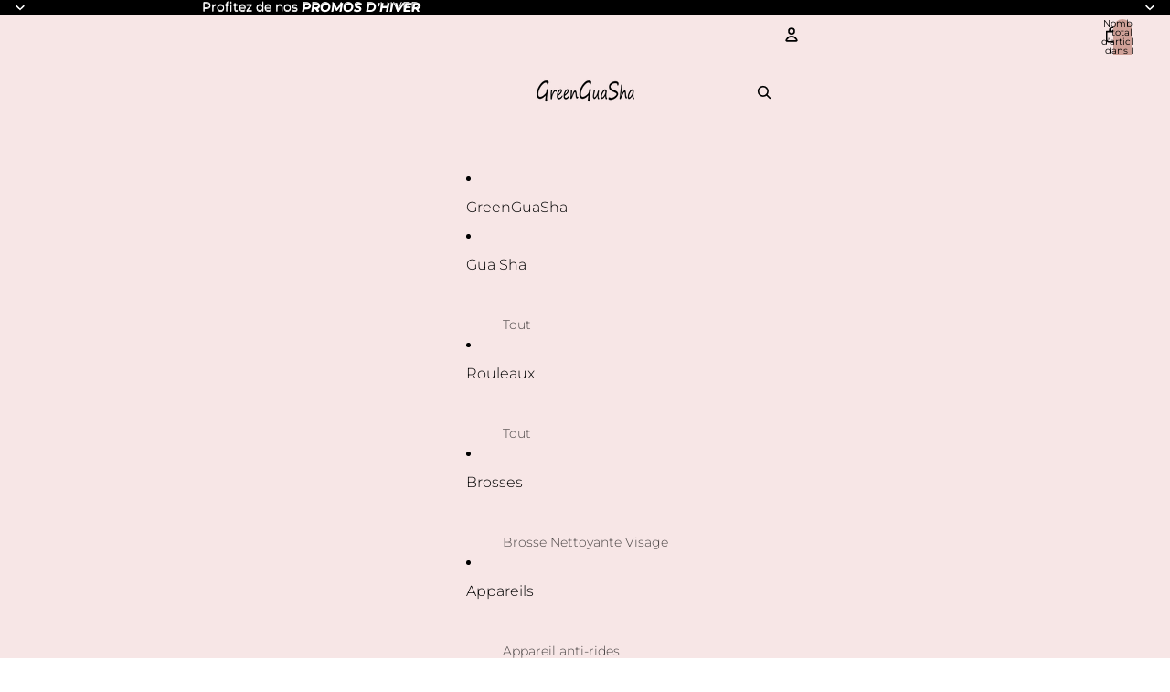

--- FILE ---
content_type: text/javascript
request_url: https://greenguasha.com/cdn/shop/t/58/assets/fly-to-cart.js?v=129971753673458693881766225017
body_size: -63
content:
import{yieldToMainThread}from"@theme/utilities";class FlyToCart extends HTMLElement{source;useSourceSize=!1;destination;connectedCallback(){const intersectionObserver=new IntersectionObserver(entries=>{let sourceRect=null,destinationRect=null;entries.forEach(entry=>{entry.target===this.source?sourceRect=entry.boundingClientRect:entry.target===this.destination&&(destinationRect=entry.boundingClientRect)}),sourceRect&&destinationRect&&this.#animate(sourceRect,destinationRect),intersectionObserver.disconnect()});intersectionObserver.observe(this.source),intersectionObserver.observe(this.destination)}#animate=async(sourceRect,destinationRect)=>{const startPoint={x:sourceRect.left+sourceRect.width/2,y:sourceRect.top+sourceRect.height/2},endPoint={x:destinationRect.left+destinationRect.width/2,y:destinationRect.top+destinationRect.height/2};this.useSourceSize&&(this.style.setProperty("--width",`${sourceRect.width}px`),this.style.setProperty("--height",`${sourceRect.height}px`)),this.style.setProperty("--start-x",`${startPoint.x}px`),this.style.setProperty("--start-y",`${startPoint.y}px`),this.style.setProperty("--travel-x",`${endPoint.x-startPoint.x}px`),this.style.setProperty("--travel-y",`${endPoint.y-startPoint.y}px`),await yieldToMainThread(),await Promise.allSettled(this.getAnimations().map(a=>a.finished)),this.remove()}}customElements.get("fly-to-cart")||customElements.define("fly-to-cart",FlyToCart);
//# sourceMappingURL=/cdn/shop/t/58/assets/fly-to-cart.js.map?v=129971753673458693881766225017


--- FILE ---
content_type: text/javascript
request_url: https://greenguasha.com/cdn/shop/t/58/assets/layered-slideshow.js?v=30135417790894624731766225017
body_size: 2157
content:
import{Component}from"@theme/component";import{isMobileBreakpoint,mediaQueryLarge}from"@theme/utilities";const DRAG_THRESHOLD=5,MAX_DRAG_WIDTH_RATIO=.8,DRAG_COMPLETE_THRESHOLD=.5,INACTIVE_SIZE=56,INACTIVE_MOBILE_SIZE=44,FOCUSABLE_SELECTOR='a[href], button:not([disabled]), input:not([disabled]), select:not([disabled]), textarea:not([disabled]), [tabindex]:not([tabindex="-1"])';export class LayeredSlideshowComponent extends Component{requiredRefs=["container"];#active=0;#drag=null;#abort=null;#isMobile=!1;#heightObserver=null;#contentObserver=null;#containerObserver=null;get#inactiveSize(){return this.#isMobile?INACTIVE_MOBILE_SIZE:INACTIVE_SIZE}connectedCallback(){super.connectedCallback();const{tabs}=this.refs;tabs?.length&&(this.#active=Math.max(0,tabs.findIndex(t=>t.getAttribute("aria-selected")==="true")),this.#isMobile=isMobileBreakpoint(),mediaQueryLarge.addEventListener("change",this.#handleMediaQueryChange),this.#containerObserver=new ResizeObserver(entries=>{for(const entry of entries)if(entry.contentBoxSize){const boxSize=entry.contentBoxSize[0],isMobile=this.#isMobile;let size;boxSize?size=isMobile?boxSize.blockSize:boxSize.inlineSize:size=isMobile?entry.contentRect.height:entry.contentRect.width,this.#updateGridSizes(size)}}),this.#containerObserver.observe(this.refs.container),this.#updateActiveTab(),this.#setupEventListeners(),this.#observeContentHeight())}#setupEventListeners(){this.#abort?.abort(),this.#abort=new AbortController;const opts={signal:this.#abort.signal},{container,tabs}=this.refs;this.addEventListener("keydown",e=>this.#handleKeydown(e),opts);for(const[i,tab]of tabs.entries())tab.addEventListener("click",e=>this.#handleTabClick(e,i),opts),tab.addEventListener("focus",e=>this.#handleTabFocus(e,i),opts);this.#setupPanelFocusManagement(opts),this.#isMobile||(container.addEventListener("pointerdown",e=>this.#startDrag(e),opts),container.addEventListener("click",e=>this.#preventClickDuringDrag(e),{...opts,capture:!0}))}#handleKeydown(e){const target=e.target;if(target.getAttribute("role")!=="tab")return;const{tabs}=this.refs;if(!tabs)return;const i=tabs.indexOf(target),offset={[this.#isMobile?"ArrowUp":"ArrowLeft"]:-1,[this.#isMobile?"ArrowDown":"ArrowRight"]:1,Home:-i,End:tabs.length-1-i}[e.key];if(offset!==void 0){e.preventDefault();const nextIndex=(i+offset+tabs.length)%tabs.length;tabs[nextIndex]?.focus(),this.#activate(nextIndex)}}#handleTabClick(e,index){e.preventDefault(),this.#activate(index)}#handleTabFocus(e,index){e.target.matches(":focus-visible")&&this.#activate(index)}#setupPanelFocusManagement(opts){const{panels}=this.refs;if(panels)for(const[index,panel]of panels.entries())panel.addEventListener("keydown",event=>this.#handlePanelKeydown(event,index),opts)}#handlePanelKeydown(event,index){if(event.key!=="Tab")return;const{panels}=this.refs,panel=event.currentTarget,focusable=this.#getFocusableElements(panel),firstFocusable=focusable[0],lastFocusable=focusable[focusable.length-1];if(event.shiftKey){(firstFocusable&&document.activeElement===firstFocusable||!focusable.length&&document.activeElement===panel)&&index>0&&(event.preventDefault(),this.#activate(index-1),this.#focusPanelEdge(index-1,"end"));return}(lastFocusable&&document.activeElement===lastFocusable||!focusable.length&&document.activeElement===panel)&&panels&&index<panels.length-1&&(event.preventDefault(),this.#activate(index+1),this.#focusPanelEdge(index+1,"start"))}#focusPanelEdge(index,position="start"){const panel=this.refs.panels?.[index];if(!panel)return;const focusable=this.#getFocusableElements(panel),target=position==="end"?focusable[focusable.length-1]:focusable[0];requestAnimationFrame(()=>(target??panel).focus())}#getFocusableElements(panel){return Array.from(panel.querySelectorAll(FOCUSABLE_SELECTOR)).filter(el=>!el.closest("[inert]")).map(el=>el)}#preventClickDuringDrag(e){const target=e.target;this.#drag?.prevent&&target.closest('[role="tab"]')&&(e.stopImmediatePropagation(),e.preventDefault())}#handleMediaQueryChange=()=>{const wasMobile=this.#isMobile;if(this.#isMobile=isMobileBreakpoint(),wasMobile!==this.#isMobile){const{container}=this.refs;container.setAttribute("data-instant-transitions",""),this.#clearHeightStyles(),this.#observeContentHeight(),this.#updateActiveTab(),this.#setupEventListeners(),requestAnimationFrame(()=>{container.removeAttribute("data-instant-transitions")})}};disconnectedCallback(){super.disconnectedCallback(),this.#abort?.abort(),this.#heightObserver?.disconnect(),this.#heightObserver=null,this.#contentObserver?.disconnect(),this.#contentObserver=null,this.#containerObserver?.disconnect(),this.#containerObserver=null,mediaQueryLarge.removeEventListener("change",this.#handleMediaQueryChange)}select(index,{instant=!1}={}){this.#activate(index,instant)}#activate(index,instant=!1){const{container,tabs}=this.refs;!tabs||index===this.#active||index<0||index>=tabs.length||(instant&&container.setAttribute("data-instant-transitions",""),this.#active=index,this.#updateActiveTab(),instant&&requestAnimationFrame(()=>{requestAnimationFrame(()=>{container.removeAttribute("data-instant-transitions")})}))}#updateActiveTab(){const{tabs,panels}=this.refs;for(const[i,tab]of tabs?.entries()??[]){const isActive=i===this.#active;tab.setAttribute("aria-selected",String(isActive)),tab.setAttribute("tabindex",isActive?"0":"-1")}for(const[i,panel]of panels?.entries()??[]){const isActive=i===this.#active;panel.toggleAttribute("inert",!isActive),panel.setAttribute("tabindex",isActive?"0":"-1");const video=panel.querySelector("video");video&&(isActive?video.play():video.pause())}this.#updateGridSizes()}#updateGridSizes(containerSize){const{container,tabs}=this.refs;if(!tabs)return;const inactiveSize=this.#inactiveSize,activeSize=(containerSize??(this.#isMobile?container.getBoundingClientRect().height:container.getBoundingClientRect().width))-inactiveSize*(tabs.length-1),sizes=tabs.map((_,i)=>i===this.#active?`${activeSize}px`:`${inactiveSize}px`);container.style.setProperty("--active-tab",sizes.join(" "))}#startDrag(event){if(this.#isMobile)return;const{tabs}=this.refs;if(!tabs)return;const tab=event.target.closest('[role="tab"]');if(tab){const i=tabs.indexOf(tab);if(i===this.#active)return;const target=i>this.#active?i+1:i;if(target>=tabs.length)return;this.#initializeDrag(event,target)}else this.#initializeDrag(event)}#initializeDrag(event,initialTarget){const{container,tabs}=this.refs;if(!tabs)return;const containerWidth=container.getBoundingClientRect().width,inactiveSize=this.#inactiveSize,activeSize=containerWidth-inactiveSize*(tabs.length-1);this.#drag={target:initialTarget??-1,start:event.clientX,max:containerWidth*MAX_DRAG_WIDTH_RATIO,activeSize,left:initialTarget!==void 0?initialTarget>this.#active:!1};const ac=new AbortController,opts={signal:ac.signal};document.addEventListener("pointermove",e=>this.#handleDrag(e),opts),document.addEventListener("pointerup",()=>this.#endDrag(ac),opts),document.addEventListener("pointercancel",()=>this.#endDrag(ac),opts),event.preventDefault()}#handleDrag(event){if(!this.#drag)return;const{container,tabs}=this.refs;if(!container||!tabs)return;const delta=event.clientX-this.#drag.start,move=Math.abs(delta);if(!this.#drag.dragging&&move>=DRAG_THRESHOLD){if(this.#drag.target===-1)if(delta>0&&this.#active>0)this.#drag.target=this.#active-1,this.#drag.left=!1;else if(delta<0&&this.#active<tabs.length-1)this.#drag.target=this.#active+1,this.#drag.left=!0;else return;this.#drag.dragging=!0,container.setAttribute("data-dragging","")}if(!this.#drag.dragging)return;const progress=(this.#drag.left?delta<0:delta>0)?Math.min(move/this.#drag.max,1):0,inactiveSize=this.#inactiveSize,activeSize=this.#drag.activeSize,range=activeSize-inactiveSize,sizes=tabs.map((_,i)=>i===this.#active?`${Math.max(inactiveSize,activeSize-range*progress)}px`:i===this.#drag?.target?`${inactiveSize+range*progress}px`:`${inactiveSize}px`);container.style.setProperty("--active-tab",sizes.join(" ")),this.#drag.progress=progress}#endDrag(ac){if(!this.#drag)return;const{container}=this.refs;container?.removeAttribute("data-dragging"),this.#drag.dragging?(this.#drag.prevent=!0,setTimeout(()=>this.#drag=null,100),this.#drag.progress&&this.#drag.progress>=DRAG_COMPLETE_THRESHOLD?this.#activate(this.#drag.target):this.#updateActiveTab()):this.#drag=null,ac.abort()}#observeContentHeight(){const{panels}=this.refs;this.#heightObserver?.disconnect(),this.#heightObserver=new ResizeObserver(()=>this.#syncHeight()),this.#contentObserver?.disconnect(),this.#contentObserver=new MutationObserver(()=>this.#syncHeight());for(const panel of panels??[]){const content=panel.querySelector(".layered-slideshow__content"),inner=content?.querySelector(".group-block-content");inner&&this.#heightObserver.observe(inner),content&&this.#heightObserver.observe(content);const target=inner??content;target&&this.#contentObserver.observe(target,{childList:!0,subtree:!0,characterData:!0})}this.#syncHeight()}#syncHeight(){const{container}=this.refs,contentHeight=this.#getMaxContentHeight(),isAuto=container.getAttribute("size")==="auto";this.#isMobile?this.#syncMobileHeight(contentHeight,isAuto):this.#syncDesktopHeight(contentHeight,isAuto)}#syncDesktopHeight(contentHeight,isAuto){const{container}=this.refs;if(isAuto){let minHeightTemp=Math.max(contentHeight,150);container.style.height=`${minHeightTemp}px`,this.style.minHeight=`${minHeightTemp}px`}else{const savedMinHeight=this.style.minHeight;this.style.minHeight="";const cssMinHeight=parseFloat(getComputedStyle(this).minHeight)||0;this.style.minHeight=savedMinHeight,contentHeight>cssMinHeight?(this.style.minHeight=`${contentHeight}px`,container.style.height=`${contentHeight}px`):(this.style.minHeight="",container.style.height="")}}#syncMobileHeight(contentHeight,isAuto){const{container,tabs}=this.refs;if(!container||!tabs)return;const containerStyles=getComputedStyle(container),inactiveStackHeight=(tabs.length-1)*this.#inactiveSize;let minPanelHeight;if(isAuto)minPanelHeight=150;else{const inheritedValue=containerStyles.getPropertyValue("--layered-panel-height-mobile"),componentValue=getComputedStyle(this).getPropertyValue("--layered-panel-height-mobile");minPanelHeight=parseFloat(inheritedValue||componentValue)||260}const requiredActiveHeight=Math.max(minPanelHeight,contentHeight);container.style.setProperty("--active-panel-height",`${requiredActiveHeight}px`),container.style.height=`${requiredActiveHeight+inactiveStackHeight}px`}#clearHeightStyles(){const{container}=this.refs;this.style.minHeight="",container.style.height="",container.style.removeProperty("--active-panel-height")}#getMaxContentHeight(){const{panels}=this.refs;let max=0;for(const panel of panels??[]){const content=panel.querySelector(".layered-slideshow__content");if(!content)continue;const inner=content.querySelector(".group-block-content")??content,savedHeight=inner.style.height;inner.style.height="auto";const styles=getComputedStyle(content),paddingTop=parseFloat(styles.paddingBlockStart||styles.paddingTop)||0,paddingBottom=parseFloat(styles.paddingBlockEnd||styles.paddingBottom)||0,height=(inner.scrollHeight||0)+paddingTop+paddingBottom;height>max&&(max=height),inner.style.height=savedHeight}return max}}customElements.define("layered-slideshow-component",LayeredSlideshowComponent);
//# sourceMappingURL=/cdn/shop/t/58/assets/layered-slideshow.js.map?v=30135417790894624731766225017
